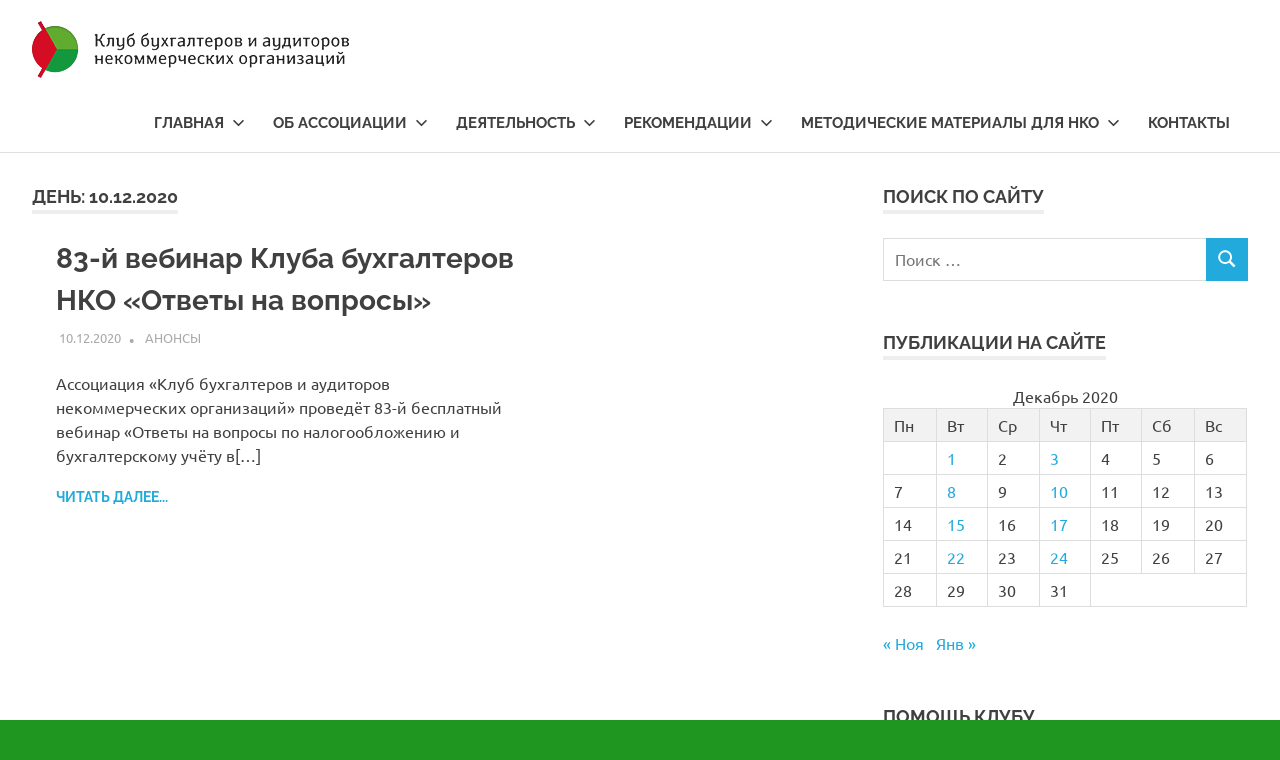

--- FILE ---
content_type: text/html; charset=UTF-8
request_url: https://bclub-ngo.ru/2020/12/10/
body_size: 7667
content:
<!DOCTYPE html>
<html lang="ru-RU">

<head>
<meta charset="UTF-8">
<meta name="viewport" content="width=device-width, initial-scale=1">
<link rel="profile" href="http://gmpg.org/xfn/11">
<link rel="pingback" href="https://bclub-ngo.ru/xmlrpc.php">

<title>10.12.2020 &#8212; Ассоциация Клуб бухгалтеров и аудиторов НКО</title>
<meta name='robots' content='max-image-preview:large' />
<link rel='dns-prefetch' href='//s.w.org' />
<link rel="alternate" type="application/rss+xml" title="Ассоциация Клуб бухгалтеров и аудиторов НКО &raquo; Лента" href="https://bclub-ngo.ru/feed/" />
<link rel="alternate" type="application/rss+xml" title="Ассоциация Клуб бухгалтеров и аудиторов НКО &raquo; Лента комментариев" href="https://bclub-ngo.ru/comments/feed/" />
		<script type="text/javascript">
			window._wpemojiSettings = {"baseUrl":"https:\/\/s.w.org\/images\/core\/emoji\/13.0.1\/72x72\/","ext":".png","svgUrl":"https:\/\/s.w.org\/images\/core\/emoji\/13.0.1\/svg\/","svgExt":".svg","source":{"concatemoji":"https:\/\/bclub-ngo.ru\/wp-includes\/js\/wp-emoji-release.min.js?ver=5.7.14"}};
			!function(e,a,t){var n,r,o,i=a.createElement("canvas"),p=i.getContext&&i.getContext("2d");function s(e,t){var a=String.fromCharCode;p.clearRect(0,0,i.width,i.height),p.fillText(a.apply(this,e),0,0);e=i.toDataURL();return p.clearRect(0,0,i.width,i.height),p.fillText(a.apply(this,t),0,0),e===i.toDataURL()}function c(e){var t=a.createElement("script");t.src=e,t.defer=t.type="text/javascript",a.getElementsByTagName("head")[0].appendChild(t)}for(o=Array("flag","emoji"),t.supports={everything:!0,everythingExceptFlag:!0},r=0;r<o.length;r++)t.supports[o[r]]=function(e){if(!p||!p.fillText)return!1;switch(p.textBaseline="top",p.font="600 32px Arial",e){case"flag":return s([127987,65039,8205,9895,65039],[127987,65039,8203,9895,65039])?!1:!s([55356,56826,55356,56819],[55356,56826,8203,55356,56819])&&!s([55356,57332,56128,56423,56128,56418,56128,56421,56128,56430,56128,56423,56128,56447],[55356,57332,8203,56128,56423,8203,56128,56418,8203,56128,56421,8203,56128,56430,8203,56128,56423,8203,56128,56447]);case"emoji":return!s([55357,56424,8205,55356,57212],[55357,56424,8203,55356,57212])}return!1}(o[r]),t.supports.everything=t.supports.everything&&t.supports[o[r]],"flag"!==o[r]&&(t.supports.everythingExceptFlag=t.supports.everythingExceptFlag&&t.supports[o[r]]);t.supports.everythingExceptFlag=t.supports.everythingExceptFlag&&!t.supports.flag,t.DOMReady=!1,t.readyCallback=function(){t.DOMReady=!0},t.supports.everything||(n=function(){t.readyCallback()},a.addEventListener?(a.addEventListener("DOMContentLoaded",n,!1),e.addEventListener("load",n,!1)):(e.attachEvent("onload",n),a.attachEvent("onreadystatechange",function(){"complete"===a.readyState&&t.readyCallback()})),(n=t.source||{}).concatemoji?c(n.concatemoji):n.wpemoji&&n.twemoji&&(c(n.twemoji),c(n.wpemoji)))}(window,document,window._wpemojiSettings);
		</script>
		<style type="text/css">
img.wp-smiley,
img.emoji {
	display: inline !important;
	border: none !important;
	box-shadow: none !important;
	height: 1em !important;
	width: 1em !important;
	margin: 0 .07em !important;
	vertical-align: -0.1em !important;
	background: none !important;
	padding: 0 !important;
}
</style>
	<link rel='stylesheet' id='poseidon-theme-fonts-css'  href='https://bclub-ngo.ru/wp-content/fonts/82014fd6be5b3acca8060e7a7f123ae6.css?ver=20201110' type='text/css' media='all' />
<link rel='stylesheet' id='wp-block-library-css'  href='https://bclub-ngo.ru/wp-includes/css/dist/block-library/style.min.css?ver=5.7.14' type='text/css' media='all' />
<link rel='stylesheet' id='poseidon-stylesheet-css'  href='https://bclub-ngo.ru/wp-content/themes/bclub/style.css?ver=5.7.14' type='text/css' media='all' />
<style id='poseidon-stylesheet-inline-css' type='text/css'>
.site-title, .site-description, .type-post .entry-footer .entry-tags, .type-post .entry-footer .post-navigation { position: absolute; clip: rect(1px, 1px, 1px, 1px); width: 1px; height: 1px; overflow: hidden; }
</style>
<!--[if lt IE 9]>
<script type='text/javascript' src='https://bclub-ngo.ru/wp-content/themes/poseidon/assets/js/html5shiv.min.js?ver=3.7.3' id='html5shiv-js'></script>
<![endif]-->
<script type='text/javascript' src='https://bclub-ngo.ru/wp-includes/js/jquery/jquery.min.js?ver=3.5.1' id='jquery-core-js'></script>
<script type='text/javascript' src='https://bclub-ngo.ru/wp-includes/js/jquery/jquery-migrate.min.js?ver=3.3.2' id='jquery-migrate-js'></script>
<script type='text/javascript' src='https://bclub-ngo.ru/wp-content/themes/poseidon/assets/js/sticky-header.js?ver=20170203' id='poseidon-jquery-sticky-header-js'></script>
<script type='text/javascript' src='https://bclub-ngo.ru/wp-content/themes/poseidon/assets/js/svgxuse.min.js?ver=1.2.6' id='svgxuse-js'></script>
<link rel="https://api.w.org/" href="https://bclub-ngo.ru/wp-json/" /><link rel="EditURI" type="application/rsd+xml" title="RSD" href="https://bclub-ngo.ru/xmlrpc.php?rsd" />
<link rel="wlwmanifest" type="application/wlwmanifest+xml" href="https://bclub-ngo.ru/wp-includes/wlwmanifest.xml" /> 
<meta name="generator" content="WordPress 5.7.14" />
<style type="text/css" id="custom-background-css">
body.custom-background { background-color: #1e9620; }
</style>
	<link rel="icon" href="https://bclub-ngo.ru/wp-content/uploads/2018/11/cropped-KBA_nko_logo2-1-1-150x150.png" sizes="32x32" />
<link rel="icon" href="https://bclub-ngo.ru/wp-content/uploads/2018/11/cropped-KBA_nko_logo2-1-1-300x300.png" sizes="192x192" />
<link rel="apple-touch-icon" href="https://bclub-ngo.ru/wp-content/uploads/2018/11/cropped-KBA_nko_logo2-1-1-300x300.png" />
<meta name="msapplication-TileImage" content="https://bclub-ngo.ru/wp-content/uploads/2018/11/cropped-KBA_nko_logo2-1-1-300x300.png" />

 <!-- Yandex.Metrika counter -->
    <script type="text/javascript">
        (function (d, w, c) {
            (w[c] = w[c] || []).push(function() {
                try {
                    w.yaCounter11961781 = new Ya.Metrika({
                        id:11961781,
                        clickmap:true,
                        trackLinks:true,
                        accurateTrackBounce:true,
                        webvisor:true
                    });
                } catch(e) { }
            });

            var n = d.getElementsByTagName("script")[0],
                s = d.createElement("script"),
                f = function () { n.parentNode.insertBefore(s, n); };
            s.type = "text/javascript";
            s.async = true;
            s.src = "https://mc.yandex.ru/metrika/watch.js";

            if (w.opera == "[object Opera]") {
                d.addEventListener("DOMContentLoaded", f, false);
            } else { f(); }
        })(document, window, "yandex_metrika_callbacks");
    </script>
    <noscript><div><img src="https://mc.yandex.ru/watch/11961781" style="position:absolute; left:-9999px;" alt="" /></div></noscript>
    <!-- /Yandex.Metrika counter -->

</head>

<body class="archive date custom-background wp-custom-logo wp-embed-responsive post-layout-small author-hidden">

	<div id="page" class="hfeed site">

		<a class="skip-link screen-reader-text" href="#content">Перейти к содержимому</a>

		
		<header id="masthead" class="site-header clearfix" role="banner">

			<div class="header-main container clearfix">

				<div id="logo" class="site-branding clearfix">

					<a href="https://bclub-ngo.ru/" class="custom-logo-link" rel="home"><img width="317" height="57" src="https://bclub-ngo.ru/wp-content/uploads/2018/11/cropped-logo-1.png" class="custom-logo" alt="Ассоциация Клуб бухгалтеров и аудиторов НКО" srcset="https://bclub-ngo.ru/wp-content/uploads/2018/11/cropped-logo-1.png 317w, https://bclub-ngo.ru/wp-content/uploads/2018/11/cropped-logo-1-300x54.png 300w" sizes="(max-width: 317px) 100vw, 317px" /></a>					
			<p class="site-title"><a href="https://bclub-ngo.ru/" rel="home">Ассоциация Клуб бухгалтеров и аудиторов НКО</a></p>

							
			<p class="site-description">Ассоциация Клуб бухгалтеров и аудиторов НКО</p>

		
				</div><!-- .site-branding -->

				

	<button class="primary-menu-toggle menu-toggle" aria-controls="primary-menu" aria-expanded="false" >
		<svg class="icon icon-menu" aria-hidden="true" role="img"> <use xlink:href="https://bclub-ngo.ru/wp-content/themes/poseidon/assets/icons/genericons-neue.svg#menu"></use> </svg><svg class="icon icon-close" aria-hidden="true" role="img"> <use xlink:href="https://bclub-ngo.ru/wp-content/themes/poseidon/assets/icons/genericons-neue.svg#close"></use> </svg>		<span class="menu-toggle-text screen-reader-text">Меню</span>
	</button>

	<div class="primary-navigation">

		<nav id="site-navigation" class="main-navigation" role="navigation"  aria-label="Основное меню">

			<ul id="primary-menu" class="menu"><li id="menu-item-4905" class="menu-item menu-item-type-custom menu-item-object-custom menu-item-home menu-item-has-children menu-item-4905"><a title="						" href="https://bclub-ngo.ru">Главная<svg class="icon icon-expand" aria-hidden="true" role="img"> <use xlink:href="https://bclub-ngo.ru/wp-content/themes/poseidon/assets/icons/genericons-neue.svg#expand"></use> </svg></a>
<ul class="sub-menu">
	<li id="menu-item-4968" class="menu-item menu-item-type-post_type menu-item-object-page menu-item-4968"><a title="						" href="https://bclub-ngo.ru/glavnaya/pomoch/">Помочь</a></li>
	<li id="menu-item-4969" class="menu-item menu-item-type-post_type menu-item-object-page menu-item-4969"><a title="						" href="https://bclub-ngo.ru/glavnaya/reklama-na-sajte/">Реклама на сайте</a></li>
</ul>
</li>
<li id="menu-item-4907" class="menu-item menu-item-type-custom menu-item-object-custom menu-item-has-children menu-item-4907"><a title="						" href="#">Об ассоциации<svg class="icon icon-expand" aria-hidden="true" role="img"> <use xlink:href="https://bclub-ngo.ru/wp-content/themes/poseidon/assets/icons/genericons-neue.svg#expand"></use> </svg></a>
<ul class="sub-menu">
	<li id="menu-item-4937" class="menu-item menu-item-type-post_type menu-item-object-page menu-item-4937"><a title="						" href="https://bclub-ngo.ru/ob-associacii/obshhaya-informaciya/">Общая информация</a></li>
	<li id="menu-item-4941" class="menu-item menu-item-type-post_type menu-item-object-page menu-item-has-children menu-item-4941"><a title="						" href="https://bclub-ngo.ru/ob-associacii/ustavnye-dokumenty/">Уставные документы<svg class="icon icon-expand" aria-hidden="true" role="img"> <use xlink:href="https://bclub-ngo.ru/wp-content/themes/poseidon/assets/icons/genericons-neue.svg#expand"></use> </svg></a>
	<ul class="sub-menu">
		<li id="menu-item-4942" class="menu-item menu-item-type-post_type menu-item-object-page menu-item-4942"><a title="						" href="https://bclub-ngo.ru/ob-associacii/ustavnye-dokumenty/ustav/">Устав</a></li>
		<li id="menu-item-4943" class="menu-item menu-item-type-post_type menu-item-object-page menu-item-4943"><a title="						" href="https://bclub-ngo.ru/ob-associacii/ustavnye-dokumenty/registracionnye-dokumenty/">Регистрационные документы</a></li>
		<li id="menu-item-4944" class="menu-item menu-item-type-post_type menu-item-object-page menu-item-4944"><a title="						" href="https://bclub-ngo.ru/ob-associacii/ustavnye-dokumenty/kodeks-etiki/">Кодекс этики</a></li>
		<li id="menu-item-4945" class="menu-item menu-item-type-post_type menu-item-object-page menu-item-4945"><a title="						" href="https://bclub-ngo.ru/ob-associacii/ustavnye-dokumenty/politika-obrabotki-personalnyx-dannyx/">Политика обработки персональных данных</a></li>
		<li id="menu-item-4946" class="menu-item menu-item-type-post_type menu-item-object-page menu-item-4946"><a title="						" href="https://bclub-ngo.ru/ob-associacii/ustavnye-dokumenty/prioritetnye-napravleniya-deyatelnosti/">Приоритетные направления деятельности</a></li>
	</ul>
</li>
	<li id="menu-item-4938" class="menu-item menu-item-type-post_type menu-item-object-page menu-item-4938"><a title="						" href="https://bclub-ngo.ru/ob-associacii/nasha-komanda/">Наша команда</a></li>
	<li id="menu-item-4939" class="menu-item menu-item-type-post_type menu-item-object-page menu-item-4939"><a title="						" href="https://bclub-ngo.ru/ob-associacii/rabota-v-regionax/">Работа в регионах</a></li>
	<li id="menu-item-4940" class="menu-item menu-item-type-post_type menu-item-object-page menu-item-4940"><a title="						" href="https://bclub-ngo.ru/ob-associacii/pravlenie/">Правление</a></li>
	<li id="menu-item-4947" class="menu-item menu-item-type-post_type menu-item-object-page menu-item-4947"><a title="						" href="https://bclub-ngo.ru/ob-associacii/simvolika/">Символика</a></li>
	<li id="menu-item-4948" class="menu-item menu-item-type-post_type menu-item-object-page menu-item-4948"><a title="						" href="https://bclub-ngo.ru/ob-associacii/otchyoty/">Отчёты</a></li>
	<li id="menu-item-4949" class="menu-item menu-item-type-post_type menu-item-object-page menu-item-4949"><a title="						" href="https://bclub-ngo.ru/ob-associacii/blagodarnosti/">Благодарности</a></li>
	<li id="menu-item-4950" class="menu-item menu-item-type-post_type menu-item-object-page menu-item-has-children menu-item-4950"><a title="						" href="https://bclub-ngo.ru/ob-associacii/chlenstvo/">Членство<svg class="icon icon-expand" aria-hidden="true" role="img"> <use xlink:href="https://bclub-ngo.ru/wp-content/themes/poseidon/assets/icons/genericons-neue.svg#expand"></use> </svg></a>
	<ul class="sub-menu">
		<li id="menu-item-4951" class="menu-item menu-item-type-post_type menu-item-object-page menu-item-4951"><a title="						" href="https://bclub-ngo.ru/ob-associacii/chlenstvo/usloviya-chlenstva/">Условия членства</a></li>
		<li id="menu-item-4952" class="menu-item menu-item-type-post_type menu-item-object-page menu-item-4952"><a title="						" href="https://bclub-ngo.ru/ob-associacii/chlenstvo/prava-i-obyazannosti/">Права и обязанности</a></li>
		<li id="menu-item-4953" class="menu-item menu-item-type-post_type menu-item-object-page menu-item-4953"><a title="						" href="https://bclub-ngo.ru/ob-associacii/chlenstvo/formy-zayavlenij/">Формы заявлений</a></li>
	</ul>
</li>
	<li id="menu-item-4954" class="menu-item menu-item-type-post_type menu-item-object-page menu-item-4954"><a title="						" href="https://bclub-ngo.ru/ob-associacii/kontakty/">Контакты</a></li>
</ul>
</li>
<li id="menu-item-4908" class="menu-item menu-item-type-custom menu-item-object-custom menu-item-has-children menu-item-4908"><a title="						" href="#">Деятельность<svg class="icon icon-expand" aria-hidden="true" role="img"> <use xlink:href="https://bclub-ngo.ru/wp-content/themes/poseidon/assets/icons/genericons-neue.svg#expand"></use> </svg></a>
<ul class="sub-menu">
	<li id="menu-item-4955" class="menu-item menu-item-type-post_type menu-item-object-page menu-item-4955"><a title="						" href="https://bclub-ngo.ru/deyatelnost/napravleniya-deyatelnosti/">Направления деятельности</a></li>
	<li id="menu-item-4956" class="menu-item menu-item-type-post_type menu-item-object-page menu-item-4956"><a title="						" href="https://bclub-ngo.ru/deyatelnost/plan-meropriyatij/">График мероприятий</a></li>
	<li id="menu-item-4957" class="menu-item menu-item-type-post_type menu-item-object-page menu-item-4957"><a title="						" href="https://bclub-ngo.ru/deyatelnost/proekty-dejstvuyushhie/">Проекты действующие</a></li>
	<li id="menu-item-6284" class="menu-item menu-item-type-post_type menu-item-object-page menu-item-6284"><a href="https://bclub-ngo.ru/deyatelnost/msfo-dlya-nko/">МСФО для НКО</a></li>
	<li id="menu-item-4958" class="menu-item menu-item-type-post_type menu-item-object-page menu-item-4958"><a title="						" href="https://bclub-ngo.ru/deyatelnost/proekty-zavershyonnye/">Проекты завершённые</a></li>
	<li id="menu-item-4972" class="menu-item menu-item-type-post_type menu-item-object-page menu-item-4972"><a title="						" href="https://bclub-ngo.ru/deyatelnost/fotoarxiv/">Фотоархив</a></li>
	<li id="menu-item-9485" class="menu-item menu-item-type-post_type menu-item-object-page menu-item-9485"><a href="https://bclub-ngo.ru/chrono/">Хроника</a></li>
</ul>
</li>
<li id="menu-item-4909" class="menu-item menu-item-type-custom menu-item-object-custom menu-item-has-children menu-item-4909"><a title="						" href="#">Рекомендации<svg class="icon icon-expand" aria-hidden="true" role="img"> <use xlink:href="https://bclub-ngo.ru/wp-content/themes/poseidon/assets/icons/genericons-neue.svg#expand"></use> </svg></a>
<ul class="sub-menu">
	<li id="menu-item-4960" class="menu-item menu-item-type-post_type menu-item-object-page menu-item-4960"><a title="						" href="https://bclub-ngo.ru/rekomendacii/vakansii-v-nko/">Вакансии в НКО</a></li>
	<li id="menu-item-4961" class="menu-item menu-item-type-post_type menu-item-object-page menu-item-4961"><a title="						" href="https://bclub-ngo.ru/rekomendacii/specialisty-nko/">Специалисты НКО</a></li>
	<li id="menu-item-4962" class="menu-item menu-item-type-post_type menu-item-object-page menu-item-4962"><a title="						" href="https://bclub-ngo.ru/rekomendacii/partnyory-kluba/">Партнёры Клуба</a></li>
	<li id="menu-item-4963" class="menu-item menu-item-type-post_type menu-item-object-page menu-item-4963"><a title="						" href="https://bclub-ngo.ru/rekomendacii/audit-v-nko/">Аудит в НКО</a></li>
</ul>
</li>
<li id="menu-item-4910" class="menu-item menu-item-type-custom menu-item-object-custom menu-item-has-children menu-item-4910"><a title="						" href="#">Методические материалы для НКО<svg class="icon icon-expand" aria-hidden="true" role="img"> <use xlink:href="https://bclub-ngo.ru/wp-content/themes/poseidon/assets/icons/genericons-neue.svg#expand"></use> </svg></a>
<ul class="sub-menu">
	<li id="menu-item-4964" class="menu-item menu-item-type-post_type menu-item-object-page menu-item-4964"><a title="						" href="https://bclub-ngo.ru/metodicheskie-materialy-dlya-nko/normativnye-akty/">Нормативные акты</a></li>
	<li id="menu-item-4965" class="menu-item menu-item-type-post_type menu-item-object-page menu-item-4965"><a title="						" href="https://bclub-ngo.ru/metodicheskie-materialy-dlya-nko/obzory-stati-issledovaniya/">Обзоры, статьи, исследования</a></li>
	<li id="menu-item-4966" class="menu-item menu-item-type-post_type menu-item-object-page menu-item-4966"><a title="						" href="https://bclub-ngo.ru/metodicheskie-materialy-dlya-nko/formy-dokumentov-2/">Формы документов</a></li>
	<li id="menu-item-4967" class="menu-item menu-item-type-post_type menu-item-object-page menu-item-4967"><a title="						" href="https://bclub-ngo.ru/metodicheskie-materialy-dlya-nko/poleznye-ssylki/">Полезные ссылки</a></li>
</ul>
</li>
<li id="menu-item-4971" class="menu-item menu-item-type-post_type menu-item-object-page menu-item-4971"><a title="						" href="https://bclub-ngo.ru/ob-associacii/kontakty/">Контакты</a></li>
</ul>		</nav><!-- #site-navigation -->

	</div><!-- .primary-navigation -->



			</div><!-- .header-main -->

		</header><!-- #masthead -->

		
		
		
		<div id="content" class="site-content container clearfix">

	<section id="primary" class="content-area">
		<main id="main" class="site-main" role="main">

		
			<header class="page-header">

				<h1 class="archive-title">День: <span>10.12.2020</span></h1>				
			</header><!-- .page-header -->

			<div id="post-wrapper" class="post-wrapper clearfix">

				
<article id="post-4589" class="post-4589 post type-post status-publish format-standard hentry category-anons">

	
	<div class="post-content">

		<header class="entry-header">

			<h2 class="entry-title"><a href="https://bclub-ngo.ru/2020/12/10/83-j-vebinar-kluba-buxgalterov-nko-otvety-na-voprosy/" rel="bookmark">83-й вебинар Клуба бухгалтеров НКО &#171;Ответы на вопросы&#187;</a></h2>
			<div class="entry-meta"><span class="meta-date"><a href="https://bclub-ngo.ru/2020/12/10/83-j-vebinar-kluba-buxgalterov-nko-otvety-na-voprosy/" title="09:00" rel="bookmark"><time class="entry-date published updated" datetime="2020-12-10T09:00:53+03:00">10.12.2020</time></a></span><span class="meta-author"> <span class="author vcard"><a class="url fn n" href="https://bclub-ngo.ru/author/kba-editor/" title="Посмотреть все записи kba.editor" rel="author">kba.editor</a></span></span><span class="meta-category"> <a href="https://bclub-ngo.ru/category/anons/" rel="category tag">Анонсы</a></span></div>
		</header><!-- .entry-header -->

		<div class="entry-content entry-excerpt clearfix">
			<p>Ассоциация &#171;Клуб бухгалтеров и аудиторов некоммерческих организаций&#187; проведёт 83-й бесплатный вебинар «Ответы на вопросы по налогообложению и бухгалтерскому учёту в[&#8230;]</p>
			
			<a href="https://bclub-ngo.ru/2020/12/10/83-j-vebinar-kluba-buxgalterov-nko-otvety-na-voprosy/" class="more-link">Читать далее...</a>

				</div><!-- .entry-content -->

	</div>

</article>

			</div>

			
		</main><!-- #main -->
	</section><!-- #primary -->

	
	<section id="secondary" class="sidebar widget-area clearfix" role="complementary">

		<aside id="search-2" class="widget widget_search clearfix"><div class="widget-header"><h3 class="widget-title">Поиск по сайту</h3></div>
<form role="search" method="get" class="search-form" action="https://bclub-ngo.ru/">
	<label>
		<span class="screen-reader-text">Поиск для:</span>
		<input type="search" class="search-field"
			placeholder="Поиск &hellip;"
			value="" name="s"
			title="Поиск для:" />
	</label>
	<button type="submit" class="search-submit">
		<svg class="icon icon-search" aria-hidden="true" role="img"> <use xlink:href="https://bclub-ngo.ru/wp-content/themes/poseidon/assets/icons/genericons-neue.svg#search"></use> </svg>		<span class="screen-reader-text">Поиск</span>
	</button>
</form>
</aside><aside id="calendar-3" class="widget widget_calendar clearfix"><div class="widget-header"><h3 class="widget-title">Публикации на сайте</h3></div><div id="calendar_wrap" class="calendar_wrap"><table id="wp-calendar" class="wp-calendar-table">
	<caption>Декабрь 2020</caption>
	<thead>
	<tr>
		<th scope="col" title="Понедельник">Пн</th>
		<th scope="col" title="Вторник">Вт</th>
		<th scope="col" title="Среда">Ср</th>
		<th scope="col" title="Четверг">Чт</th>
		<th scope="col" title="Пятница">Пт</th>
		<th scope="col" title="Суббота">Сб</th>
		<th scope="col" title="Воскресенье">Вс</th>
	</tr>
	</thead>
	<tbody>
	<tr>
		<td colspan="1" class="pad">&nbsp;</td><td><a href="https://bclub-ngo.ru/2020/12/01/" aria-label="Записи, опубликованные 01.12.2020">1</a></td><td>2</td><td><a href="https://bclub-ngo.ru/2020/12/03/" aria-label="Записи, опубликованные 03.12.2020">3</a></td><td>4</td><td>5</td><td>6</td>
	</tr>
	<tr>
		<td>7</td><td><a href="https://bclub-ngo.ru/2020/12/08/" aria-label="Записи, опубликованные 08.12.2020">8</a></td><td>9</td><td><a href="https://bclub-ngo.ru/2020/12/10/" aria-label="Записи, опубликованные 10.12.2020">10</a></td><td>11</td><td>12</td><td>13</td>
	</tr>
	<tr>
		<td>14</td><td><a href="https://bclub-ngo.ru/2020/12/15/" aria-label="Записи, опубликованные 15.12.2020">15</a></td><td>16</td><td><a href="https://bclub-ngo.ru/2020/12/17/" aria-label="Записи, опубликованные 17.12.2020">17</a></td><td>18</td><td>19</td><td>20</td>
	</tr>
	<tr>
		<td>21</td><td><a href="https://bclub-ngo.ru/2020/12/22/" aria-label="Записи, опубликованные 22.12.2020">22</a></td><td>23</td><td><a href="https://bclub-ngo.ru/2020/12/24/" aria-label="Записи, опубликованные 24.12.2020">24</a></td><td>25</td><td>26</td><td>27</td>
	</tr>
	<tr>
		<td>28</td><td>29</td><td>30</td><td>31</td>
		<td class="pad" colspan="3">&nbsp;</td>
	</tr>
	</tbody>
	</table><nav aria-label="Предыдущий и следующий месяцы" class="wp-calendar-nav">
		<span class="wp-calendar-nav-prev"><a href="https://bclub-ngo.ru/2020/11/">&laquo; Ноя</a></span>
		<span class="pad">&nbsp;</span>
		<span class="wp-calendar-nav-next"><a href="https://bclub-ngo.ru/2021/01/">Янв &raquo;</a></span>
	</nav></div></aside><aside id="custom_html-3" class="widget_text widget widget_custom_html clearfix"><div class="widget-header"><h3 class="widget-title">Помощь Клубу</h3></div><div class="textwidget custom-html-widget"><div id='2a6705d9-380b-4d7e-b2ec-5343117bb5fd' data-type='mixplat-button'></div></div></aside><aside id="categories-2" class="widget widget_categories clearfix"><div class="widget-header"><h3 class="widget-title">Рубрики</h3></div>
			<ul>
					<li class="cat-item cat-item-2"><a href="https://bclub-ngo.ru/category/anons/">Анонсы</a>
</li>
	<li class="cat-item cat-item-3"><a href="https://bclub-ngo.ru/category/groupblog/">Блоги экспертов</a>
</li>
	<li class="cat-item cat-item-4"><a href="https://bclub-ngo.ru/category/news/">Новости</a>
</li>
	<li class="cat-item cat-item-5"><a href="https://bclub-ngo.ru/category/experts-blog/">Публикации экспертов</a>
</li>
	<li class="cat-item cat-item-6"><a href="https://bclub-ngo.ru/category/events/">События</a>
</li>
			</ul>

			</aside>
		<aside id="recent-posts-2" class="widget widget_recent_entries clearfix">
		<div class="widget-header"><h3 class="widget-title">Свежие записи</h3></div>
		<ul>
											<li>
					<a href="https://bclub-ngo.ru/2025/12/01/270-j-vebinar-kluba-buhgalterov-nko-registracziya-nko-s-nulya-v-pryamom-efire-sostavlyaem-dokumenty-i-podayom-ih-v-minyust/">270-й вебинар Клуба бухгалтеров НКО &#171;Регистрация НКО с нуля в прямом эфире: составляем документы и подаём их в Минюст&#187;</a>
									</li>
											<li>
					<a href="https://bclub-ngo.ru/2025/11/12/269-j-vebinar-kluba-buhgalterov-nko-kak-sostavit-pravilno-byudzhet-proekta-v-grantovoj-zayavke-finansovo-pravovye-i-tehnicheskie-tonkosti/">269-й вебинар Клуба бухгалтеров НКО &#171;Как составить правильно бюджет проекта в грантовой заявке: финансово-правовые и технические тонкости&#187;</a>
									</li>
											<li>
					<a href="https://bclub-ngo.ru/2025/11/04/268-j-vebinar-kluba-buhgalterov-nko-otvety-na-voprosy-po-nalogooblozheniyu-i-buhgalterskomu-uchyotu-v-nko-dlya-rukovoditelej-buhgalterov-i-aktivistov-nekommercheskih-organizaczij/">268-й вебинар Клуба бухгалтеров НКО «Ответы на вопросы по налогообложению и бухгалтерскому учёту в НКО» для руководителей, бухгалтеров и активистов некоммерческих организаций</a>
									</li>
											<li>
					<a href="https://bclub-ngo.ru/2025/10/14/267-j-vebinar-kluba-buhgalterov-nko-vidy-nko-razlichiya-i-speczifika-organizaczionno-pravovyh-form/">267-й вебинар Клуба бухгалтеров НКО &#171;Виды НКО: различия и специфика организационно-правовых форм&#187;</a>
									</li>
											<li>
					<a href="https://bclub-ngo.ru/2025/10/14/192-aya-moskovskaya-vstrecha-kluba-buhgalterov-nko/">192-ая московская встреча Клуба бухгалтеров НКО</a>
									</li>
					</ul>

		</aside>
	</section><!-- #secondary -->



	</div><!-- #content -->

	
	<div id="footer" class="footer-wrap">

		<footer id="colophon" class="site-footer container clearfix" role="contentinfo">

			
			<div id="footer-text" class="site-info">
<!-- Добавлено мной вместо 				php do_action( 'poseidon_footer_text' ); -->
				bclub-ngo.ru &copy 2025
			</div><!-- .site-info -->

		</footer><!-- #colophon -->

	</div>

</div><!-- #page -->

<script type='text/javascript' id='poseidon-navigation-js-extra'>
/* <![CDATA[ */
var poseidonScreenReaderText = {"expand":"\u0420\u0430\u0437\u0432\u0435\u0440\u043d\u0443\u0442\u044c \u0434\u043e\u0447\u0435\u0440\u043d\u0435\u0435 \u043c\u0435\u043d\u044e","collapse":"\u0421\u0432\u0435\u0440\u043d\u0443\u0442\u044c \u0434\u043e\u0447\u0435\u0440\u043d\u0435\u0435 \u043c\u0435\u043d\u044e","icon":"<svg class=\"icon icon-expand\" aria-hidden=\"true\" role=\"img\"> <use xlink:href=\"https:\/\/bclub-ngo.ru\/wp-content\/themes\/poseidon\/assets\/icons\/genericons-neue.svg#expand\"><\/use> <\/svg>"};
/* ]]> */
</script>
<script type='text/javascript' src='https://bclub-ngo.ru/wp-content/themes/poseidon/assets/js/navigation.min.js?ver=20220224' id='poseidon-navigation-js'></script>
<script type='text/javascript' src='https://bclub-ngo.ru/wp-includes/js/wp-embed.min.js?ver=5.7.14' id='wp-embed-js'></script>
<script src="https://widgets.donation.ru/wloader/1851b0a1-57d9-4a90-8465-59557d5c874c/wloader.js" async></script>
</body>
</html>


--- FILE ---
content_type: text/css
request_url: https://bclub-ngo.ru/wp-content/themes/bclub/style.css?ver=5.7.14
body_size: 144
content:
/*
Theme Name: Bclub Theme ver 2 from Poseidon
Description: Дочерняя тема для сайта bclub
Author: Ваше имя
Template: poseidon
*/

@import url("../poseidon/style.css");

#site-title a {
    color: #009900;
}